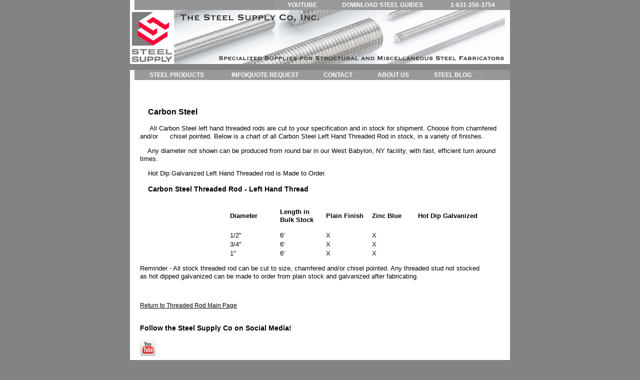

--- FILE ---
content_type: text/html; charset=UTF-8
request_url: https://www.thesteelsupplyco.com/threaded-rod/carbon-steel-lefthand-thread
body_size: 6475
content:
<!doctype html><!--[if lt IE 7]> <html class="no-js lt-ie9 lt-ie8 lt-ie7" lang="en"> <![endif]--><!--[if IE 7]>    <html class="no-js lt-ie9 lt-ie8" lang="en">        <![endif]--><!--[if IE 8]>    <html class="no-js lt-ie9" lang="en">               <![endif]--><!--[if gt IE 8]><!--><html class="no-js" lang="en"><!--<![endif]--><head>
    <meta charset="utf-8">
    <meta http-equiv="X-UA-Compatible" content="IE=edge,chrome=1">
    <meta name="author" content="The Steel Supply Company">
    <meta name="description" content="Steel Supply Co: All Carbon Steel left hand threaded rods are cut to your specification and in stock for shipment. Choose from chamfered and/or chisel pointed.">
    <meta name="generator" content="HubSpot">
    <title>Carbon Steel | Threaded Rod | Steel Supply Co.</title>
    <link rel="shortcut icon" href="https://www.thesteelsupplyco.com/hs-fs/favicon.ico">

    
    <meta name="viewport" content="width=device-width, initial-scale=1">

    <script src="/hs/hsstatic/jquery-libs/static-1.1/jquery/jquery-1.7.1.js"></script>
<script>hsjQuery = window['jQuery'];</script>
    <meta property="og:description" content="Steel Supply Co: All Carbon Steel left hand threaded rods are cut to your specification and in stock for shipment. Choose from chamfered and/or chisel pointed.">
    <meta property="og:title" content="Carbon Steel | Threaded Rod | Steel Supply Co.">
    <meta name="twitter:description" content="Steel Supply Co: All Carbon Steel left hand threaded rods are cut to your specification and in stock for shipment. Choose from chamfered and/or chisel pointed.">
    <meta name="twitter:title" content="Carbon Steel | Threaded Rod | Steel Supply Co.">

    

    
    <style>
a.cta_button{-moz-box-sizing:content-box !important;-webkit-box-sizing:content-box !important;box-sizing:content-box !important;vertical-align:middle}.hs-breadcrumb-menu{list-style-type:none;margin:0px 0px 0px 0px;padding:0px 0px 0px 0px}.hs-breadcrumb-menu-item{float:left;padding:10px 0px 10px 10px}.hs-breadcrumb-menu-divider:before{content:'›';padding-left:10px}.hs-featured-image-link{border:0}.hs-featured-image{float:right;margin:0 0 20px 20px;max-width:50%}@media (max-width: 568px){.hs-featured-image{float:none;margin:0;width:100%;max-width:100%}}.hs-screen-reader-text{clip:rect(1px, 1px, 1px, 1px);height:1px;overflow:hidden;position:absolute !important;width:1px}
</style>

<!-- Editor Styles -->
<style id="hs_editor_style" type="text/css">
#hs_cos_wrapper_widget_1554747272409  { display: block !important; font-weight: bold !important }
#hs_cos_wrapper_widget_1554747272409  p , #hs_cos_wrapper_widget_1554747272409  li , #hs_cos_wrapper_widget_1554747272409  span , #hs_cos_wrapper_widget_1554747272409  label , #hs_cos_wrapper_widget_1554747272409  h1 , #hs_cos_wrapper_widget_1554747272409  h2 , #hs_cos_wrapper_widget_1554747272409  h3 , #hs_cos_wrapper_widget_1554747272409  h4 , #hs_cos_wrapper_widget_1554747272409  h5 , #hs_cos_wrapper_widget_1554747272409  h6  { font-weight: bold !important }
</style>
    

    
<!--  Added by GoogleAnalytics integration -->
<script>
var _hsp = window._hsp = window._hsp || [];
_hsp.push(['addPrivacyConsentListener', function(consent) { if (consent.allowed || (consent.categories && consent.categories.analytics)) {
  (function(i,s,o,g,r,a,m){i['GoogleAnalyticsObject']=r;i[r]=i[r]||function(){
  (i[r].q=i[r].q||[]).push(arguments)},i[r].l=1*new Date();a=s.createElement(o),
  m=s.getElementsByTagName(o)[0];a.async=1;a.src=g;m.parentNode.insertBefore(a,m)
})(window,document,'script','//www.google-analytics.com/analytics.js','ga');
  ga('create','UA-72410237-1','auto');
  ga('send','pageview');
}}]);
</script>

<!-- /Added by GoogleAnalytics integration -->

    <link rel="canonical" href="https://www.thesteelsupplyco.com/threaded-rod/carbon-steel-lefthand-thread">

<script>(function(w,d,t,r,u){var f,n,i;w[u]=w[u]||[],f=function(){var o={ti:"56280663"};o.q=w[u],w[u]=new UET(o),w[u].push("pageLoad")},n=d.createElement(t),n.src=r,n.async=1,n.onload=n.onreadystatechange=function(){var s=this.readyState;s&&s!=="loaded"&&s!=="complete"||(f(),n.onload=n.onreadystatechange=null)},i=d.getElementsByTagName(t)[0],i.parentNode.insertBefore(n,i)})(window,document,"script","//bat.bing.com/bat.js","uetq");</script>
<!-- Global site tag (gtag.js) - Google Analytics -->
<script async src="https://www.googletagmanager.com/gtag/js?id=G-0Y5D3TNBFD"></script>
<script>
  window.dataLayer = window.dataLayer || [];
  function gtag(){dataLayer.push(arguments);}
  gtag('js', new Date());

  gtag('config', 'G-0Y5D3TNBFD');
</script>
<!-- Clarity tracking code for http://www.thesteelsupplyco.com/ -->
<script>
    (function(c,l,a,r,i,t,y){
        c[a]=c[a]||function(){(c[a].q=c[a].q||[]).push(arguments)};
        t=l.createElement(r);t.async=1;t.src="https://www.clarity.ms/tag/"+i+"?ref=bwt";
        y=l.getElementsByTagName(r)[0];y.parentNode.insertBefore(t,y);
    })(window, document, "clarity", "script", "rxdun7p2m0");
</script>
<meta property="og:url" content="https://www.thesteelsupplyco.com/threaded-rod/carbon-steel-lefthand-thread">
<meta name="twitter:card" content="summary">
<link rel="stylesheet" href="//7052064.fs1.hubspotusercontent-na1.net/hubfs/7052064/hub_generated/template_assets/DEFAULT_ASSET/1767723259071/template_layout.min.css">


<link rel="stylesheet" href="https://www.thesteelsupplyco.com/hubfs/hub_generated/template_assets/1/2964965964/1742136966328/template_Thesteelsupplyco_Jun2015-style.min.css">



    <!-- The style tag has been deprecated. Attached stylesheets are included in the required_head_tags page variable. -->


</head>
<body id="Body" class="cms-migrated one-column-template   hs-content-id-2941575152 hs-site-page page hs-content-path-threaded-rod-carbon-steel-lefthand-thread hs-content-name-carbon-steel-lefthand-thread  " style="">
    <div class="header-container-wrapper">
    <div class="header-container container-fluid">

        <div class="row-fluid-wrapper row-depth-1 row-number-1 ">
        <div class="row-fluid ">
            <div class="span12 widget-span widget-type-global_group " style="" data-widget-type="global_group" data-x="0" data-w="12">
<div class="" data-global-widget-path="generated_global_groups/2964965799.html"><div class="row-fluid-wrapper row-depth-1 row-number-1 ">
<div class="row-fluid ">
<div class="span12 widget-span widget-type-cell custom-header" style="" data-widget-type="cell" data-x="0" data-w="12">

<div class="row-fluid-wrapper row-depth-1 row-number-2 ">
<div class="row-fluid ">
<div class="span12 widget-span widget-type-cell page-center" style="" data-widget-type="cell" data-x="0" data-w="12">

<div class="row-fluid-wrapper row-depth-1 row-number-3 ">
<div class="row-fluid ">
<div class="span12 widget-span widget-type-rich_text custom-logo hidden-phone" style="" data-widget-type="rich_text" data-x="0" data-w="12">
<div class="cell-wrapper layout-widget-wrapper">
<span id="hs_cos_wrapper_module_14344387544623032" class="hs_cos_wrapper hs_cos_wrapper_widget hs_cos_wrapper_type_rich_text" style="" data-hs-cos-general-type="widget" data-hs-cos-type="rich_text"><div class="row-fluid-wrapper row-depth-1 row-number-5 ">
<div class="row-fluid ">
<div class="span12 widget-span widget-type-menu custom-menu-primary widget-type-classic_menu" data-widget-type="menu" data-x="0" data-w="12">
<div class="cell-wrapper layout-widget-wrapper">
<div id="hs_menu_wrapper_module_13884994340213" class="hs-menu-wrapper active-branch flyouts hs-menu-flow-horizontal" role="navigation" data-sitemap-name="migrated-classic-cms-sitemap" data-menu-id="2968397325" aria-label="Navigation Menu">
<ul class="active-branch" style="float: right;" role="menu">
<li class="hs-menu-item hs-menu-depth-1" style="float: right;" role="none"><a href="tel:1-631-250-3754" role="menuitem">1-631-250-3754</a></li>
<li class="hs-menu-item hs-menu-depth-1" style="float: right;" role="none"><a href="https://www.thesteelsupplyco.com/resources" role="menuitem">DOWNLOAD STEEL GUIDES</a></li>
<li class="hs-menu-item hs-menu-depth-1" style="float: right;" role="none"><a href="https://www.youtube.com/channel/UCvOT1-y50zrnqBVdROrj1og?sub_confirmation=1" role="menuitem" target="_blank" rel="noopener">YOUTUBE</a></li>
</ul>
</div>
</div>
<!--end layout-widget-wrapper --></div>
<!--end widget-span --></div>
<!--end row--></div>
<!--end row-wrapper --> <a href="//www.thesteelsupplyco.com/"><img src="https://www.thesteelsupplyco.com/hs-fs/file-14727826-jpg/images/bannerfixed-webrdy.jpg?width=750&amp;name=bannerfixed-webrdy.jpg" alt="Providing Structural and Miscellaneous Steel Fabricators" width="750" data-constrained="true" title="Providing Structural and Miscellaneous Steel Fabricators" style="width: 750px;" srcset="https://www.thesteelsupplyco.com/hs-fs/file-14727826-jpg/images/bannerfixed-webrdy.jpg?width=375&amp;name=bannerfixed-webrdy.jpg 375w, https://www.thesteelsupplyco.com/hs-fs/file-14727826-jpg/images/bannerfixed-webrdy.jpg?width=750&amp;name=bannerfixed-webrdy.jpg 750w, https://www.thesteelsupplyco.com/hs-fs/file-14727826-jpg/images/bannerfixed-webrdy.jpg?width=1125&amp;name=bannerfixed-webrdy.jpg 1125w, https://www.thesteelsupplyco.com/hs-fs/file-14727826-jpg/images/bannerfixed-webrdy.jpg?width=1500&amp;name=bannerfixed-webrdy.jpg 1500w, https://www.thesteelsupplyco.com/hs-fs/file-14727826-jpg/images/bannerfixed-webrdy.jpg?width=1875&amp;name=bannerfixed-webrdy.jpg 1875w, https://www.thesteelsupplyco.com/hs-fs/file-14727826-jpg/images/bannerfixed-webrdy.jpg?width=2250&amp;name=bannerfixed-webrdy.jpg 2250w" sizes="(max-width: 750px) 100vw, 750px"></a></span>
</div><!--end layout-widget-wrapper -->
</div><!--end widget-span -->
</div><!--end row-->
</div><!--end row-wrapper -->

<div class="row-fluid-wrapper row-depth-1 row-number-4 ">
<div class="row-fluid ">
<div class="span12 widget-span widget-type-rich_text custom-logo-mobile visible-phone" style="" data-widget-type="rich_text" data-x="0" data-w="12">
<div class="cell-wrapper layout-widget-wrapper">
<span id="hs_cos_wrapper_module_14344491733234870" class="hs_cos_wrapper hs_cos_wrapper_widget hs_cos_wrapper_type_rich_text" style="" data-hs-cos-general-type="widget" data-hs-cos-type="rich_text"><ul>
<li><a href="//www.thesteelsupplyco.com/"><img src="https://www.thesteelsupplyco.com/hs-fs/hubfs/logo-1.jpg?width=88&amp;name=logo-1.jpg" alt="the steel supply company" title="the steel supply company" width="88" data-constrained="true" style="width: 88px;" srcset="https://www.thesteelsupplyco.com/hs-fs/hubfs/logo-1.jpg?width=44&amp;name=logo-1.jpg 44w, https://www.thesteelsupplyco.com/hs-fs/hubfs/logo-1.jpg?width=88&amp;name=logo-1.jpg 88w, https://www.thesteelsupplyco.com/hs-fs/hubfs/logo-1.jpg?width=132&amp;name=logo-1.jpg 132w, https://www.thesteelsupplyco.com/hs-fs/hubfs/logo-1.jpg?width=176&amp;name=logo-1.jpg 176w, https://www.thesteelsupplyco.com/hs-fs/hubfs/logo-1.jpg?width=220&amp;name=logo-1.jpg 220w, https://www.thesteelsupplyco.com/hs-fs/hubfs/logo-1.jpg?width=264&amp;name=logo-1.jpg 264w" sizes="(max-width: 88px) 100vw, 88px"></a></li>
<li><a href="//www.thesteelsupplyco.com/" rel="noopener"><img src="https://www.thesteelsupplyco.com/hubfs/top-text-new.png" alt="The Steel Supply Co, Inc"></a></li>
<li><a href="//www.thesteelsupplyco.com/" rel="noopener" linktext=""><img src="https://www.thesteelsupplyco.com/hubfs/bottom-text-new.png" alt="Specialized Supplies for Structural and Miscellaneous Steel Fabricators"></a></li>
</ul></span>
</div><!--end layout-widget-wrapper -->
</div><!--end widget-span -->
</div><!--end row-->
</div><!--end row-wrapper -->

<div class="row-fluid-wrapper row-depth-1 row-number-5 ">
<div class="row-fluid ">
<div class="span12 widget-span widget-type-menu custom-menu-primary widget-type-classic_menu" style="" data-widget-type="menu" data-x="0" data-w="12">
<div class="cell-wrapper layout-widget-wrapper">
<span id="hs_cos_wrapper_module_13884994340213" class="hs_cos_wrapper hs_cos_wrapper_widget hs_cos_wrapper_type_menu" style="" data-hs-cos-general-type="widget" data-hs-cos-type="menu"><div id="hs_menu_wrapper_module_13884994340213" class="hs-menu-wrapper active-branch flyouts hs-menu-flow-horizontal" role="navigation" data-sitemap-name="migrated-classic-cms-sitemap" data-menu-id="2968397325" aria-label="Navigation Menu">
 <ul role="menu">
  <li class="hs-menu-item hs-menu-depth-1 hs-item-has-children" role="none"><a href="https://www.thesteelsupplyco.com/steel-products" aria-haspopup="true" aria-expanded="false" role="menuitem">STEEL PRODUCTS</a>
   <ul role="menu" class="hs-menu-children-wrapper">
    <li class="hs-menu-item hs-menu-depth-2" role="none"><a href="https://www.thesteelsupplyco.com/anchor-bolts/anchor-bolts" role="menuitem">Anchor Bolts</a></li>
    <li class="hs-menu-item hs-menu-depth-2" role="none"><a href="https://www.thesteelsupplyco.com/galvanized-vent-hole-plug" role="menuitem">Galvanized Vent Hole Plugs</a></li>
    <li class="hs-menu-item hs-menu-depth-2" role="none"><a href="https://www.thesteelsupplyco.com/masonry-anchors" role="menuitem">Masonry Anchors</a></li>
    <li class="hs-menu-item hs-menu-depth-2" role="none"><a href="https://www.thesteelsupplyco.com/shims/shims" role="menuitem">Shims</a></li>
    <li class="hs-menu-item hs-menu-depth-2" role="none"><a href="https://www.thesteelsupplyco.com/fluorogold-slide-bearings-/-teflon-slide-bearings" role="menuitem">Slide Bearings Fluorogold-Teflon</a></li>
    <li class="hs-menu-item hs-menu-depth-2" role="none"><a href="https://www.thesteelsupplyco.com/industrial-coatings/primers-coatings-and-cold-galvanize" role="menuitem">Steel Primers &amp; Coatings</a></li>
    <li class="hs-menu-item hs-menu-depth-2" role="none"><a href="https://www.thesteelsupplyco.com/steel-products/slide-bearings-bearing-pads-and-neoprene" role="menuitem">Structural Bearings</a></li>
    <li class="hs-menu-item hs-menu-depth-2" role="none"><a href="https://www.thesteelsupplyco.com/blog/thermal-break-bearings" role="menuitem">Thermal Break Bearings</a></li>
    <li class="hs-menu-item hs-menu-depth-2" role="none"><a href="https://www.thesteelsupplyco.com/turnbuckle-rods-clevis-rods-hanger-rods-sag-rods" role="menuitem">Turnbuckle &amp; Clevis Rod Assemblies</a></li>
    <li class="hs-menu-item hs-menu-depth-2" role="none"><a href="https://www.thesteelsupplyco.com/wedges" role="menuitem">Wedges</a></li>
    <li class="hs-menu-item hs-menu-depth-2" role="none"><a href="https://www.thesteelsupplyco.com/steel-products" role="menuitem">See All Steel Product Categories</a></li>
   </ul></li>
  <li class="hs-menu-item hs-menu-depth-1" role="none"><a href="https://www.thesteelsupplyco.com/steel-rfq" role="menuitem">INFO/QUOTE REQUEST</a></li>
  <li class="hs-menu-item hs-menu-depth-1" role="none"><a href="https://www.thesteelsupplyco.com/contact" role="menuitem">CONTACT</a></li>
  <li class="hs-menu-item hs-menu-depth-1" role="none"><a href="https://www.thesteelsupplyco.com/service" role="menuitem">ABOUT US</a></li>
  <li class="hs-menu-item hs-menu-depth-1 hs-item-has-children" role="none"><a href="//thesteelsupplyco.hs-sites.com/blog" aria-haspopup="true" aria-expanded="false" role="menuitem">STEEL BLOG</a>
   <ul role="menu" class="hs-menu-children-wrapper">
    <li class="hs-menu-item hs-menu-depth-2" role="none"><a href="https://www.thesteelsupplyco.com/news" role="menuitem">NEWS</a></li>
   </ul></li>
 </ul>
</div></span></div><!--end layout-widget-wrapper -->
</div><!--end widget-span -->
</div><!--end row-->
</div><!--end row-wrapper -->

</div><!--end widget-span -->
</div><!--end row-->
</div><!--end row-wrapper -->

</div><!--end widget-span -->
</div><!--end row-->
</div><!--end row-wrapper -->
</div>
            </div><!--end widget-span -->
        </div><!--end row-->
        </div><!--end row-wrapper -->

    </div><!--end header -->
</div><!--end header wrapper -->

<div class="body-container-wrapper">
    <div class="body-container container-fluid">

        <div class="row-fluid-wrapper row-depth-1 row-number-1 ">
        <div class="row-fluid ">
            <div class="site-page one-column">
            <div class="span12 widget-span widget-type-cell content-wrapper" style="" data-widget-type="cell" data-x="0" data-w="12">

                <div class="row-fluid-wrapper row-depth-1 row-number-2 ">
                <div class="row-fluid ">
                    <div class="span12 widget-span widget-type-cell top-content page-center" style="" data-widget-type="cell" data-x="0" data-w="12">

                        <div class="row-fluid-wrapper row-depth-2 row-number-1 ">
                        <div class="row-fluid ">
                            <div class="span12 widget-span widget-type-widget_container " style="" data-widget-type="widget_container" data-x="0" data-w="12">
                                <span id="hs_cos_wrapper_toppane" class="hs_cos_wrapper hs_cos_wrapper_widget_container hs_cos_wrapper_type_widget_container" style="" data-hs-cos-general-type="widget_container" data-hs-cos-type="widget_container"></span>
                            </div><!--end widget-span -->
                        </div><!--end row-->
                        </div><!--end row-wrapper -->
                    </div><!--end widget-span -->
            </div><!--end row-->
            </div><!--end row-wrapper -->
            <div class="row-fluid-wrapper row-depth-1 row-number-1 ">
            <div class="row-fluid ">
                <div class="span12 widget-span widget-type-cell middle-content page-center" style="" data-widget-type="cell" data-x="0" data-w="12">

                    <div class="row-fluid-wrapper row-depth-2 row-number-1 ">
                    <div class="row-fluid ">
                        <div class="span12 widget-span widget-type-widget_container main-content" style="" data-widget-type="widget_container" data-x="0" data-w="12">
                            <span id="hs_cos_wrapper_contentpane" class="hs_cos_wrapper hs_cos_wrapper_widget_container hs_cos_wrapper_type_widget_container" style="" data-hs-cos-general-type="widget_container" data-hs-cos-type="widget_container"><div id="hs_cos_wrapper_widget_1554748638289" class="hs_cos_wrapper hs_cos_wrapper_widget hs_cos_wrapper_type_module" style="" data-hs-cos-general-type="widget" data-hs-cos-type="module"><span id="hs_cos_wrapper_widget_1554748638289_" class="hs_cos_wrapper hs_cos_wrapper_widget hs_cos_wrapper_type_rich_text" style="" data-hs-cos-general-type="widget" data-hs-cos-type="rich_text"><h1 style="font-size: 16px; line-height: 1.25;"><span style="font-family: arial, helvetica, sans-serif;">&nbsp; &nbsp; </span></h1>
<h1 style="font-size: 16px; line-height: 1.25;"><span style="font-family: arial, helvetica, sans-serif;">&nbsp; &nbsp; Carbon Steel&nbsp;</span></h1>
<p><span style="font-family: arial, helvetica, sans-serif;">&nbsp; &nbsp; &nbsp;All Carbon Steel left hand threaded rods are cut to your specification and in stock for shipment. Choose from chamfered and/or&nbsp; &nbsp; &nbsp; chisel pointed. Below is a chart of all Carbon Steel Left Hand Threaded Rod in stock, in a variety of finishes.&nbsp;</span></p>
<p><span style="font-family: arial, helvetica, sans-serif;">&nbsp; &nbsp; Any diameter not shown can be produced from round bar in our West Babylon, NY facility, with fast, efficient turn around times.</span></p>
<p><span style="font-family: arial, helvetica, sans-serif;">&nbsp; &nbsp; Hot Dip Galvanized Left Hand Threaded rod is Made to Order.</span></p>
<h2 style="font-size: 14px; line-height: 1.25;"><span style="font-family: arial, helvetica, sans-serif;">&nbsp; &nbsp; Carbon Steel Threaded Rod - Left Hand Thread</span></h2></span></div>
<div id="hs_cos_wrapper_widget_463360" class="hs_cos_wrapper hs_cos_wrapper_widget hs_cos_wrapper_type_rich_text" style="" data-hs-cos-general-type="widget" data-hs-cos-type="rich_text"><div class="tb-r">
<table style="width: 682px; height: 230px;" border="0" cellspacing="0" cellpadding="0"><colgroup><col span="4" width="53"> <col span="2" width="53"> <col width="63"> </colgroup>
<tbody>
<tr style="height: 60px;">
<td style="width: 89px; height: 60px;" height="28">&nbsp;</td>
<td style="width: 91px; height: 60px;"><strong>&nbsp;</strong></td>
<td class="xl63" style="width: 100px; height: 60px;"><strong>Diameter</strong></td>
<td class="xl63" style="width: 92px; height: 60px;">
<p><strong>Length in</strong><br><strong>Bulk Stock</strong></p>
</td>
<td class="xl63" style="width: 92px; height: 60px;"><strong>Plain Finish</strong></td>
<td class="xl63" style="width: 92px; height: 60px;"><strong>Zinc Blue</strong></td>
<td class="xl63" style="width: 124px; height: 60px;"><strong>Hot Dip Galvanized</strong></td>
</tr>
<tr style="height: 18px;">
<td style="width: 180px; height: 18px;" colspan="2" height="14">&nbsp;</td>
<td style="width: 100px; height: 18px;">1/2"</td>
<td style="width: 92px; height: 18px;">6'&nbsp;</td>
<td class="xl64" style="width: 92px; height: 18px;">X&nbsp;</td>
<td class="xl64" style="width: 92px; height: 18px;">X&nbsp;</td>
<td class="xl64" style="width: 124px; height: 18px;">&nbsp;</td>
</tr>
<tr style="height: 18px;">
<td style="width: 180px; height: 18px;" colspan="2" height="14">&nbsp;</td>
<td style="width: 100px; height: 18px;">3/4"&nbsp;</td>
<td style="width: 92px; height: 18px;">6'&nbsp;</td>
<td class="xl64" style="width: 92px; height: 18px;">X&nbsp;</td>
<td class="xl64" style="width: 92px; height: 18px;">X&nbsp;</td>
<td class="xl64" style="width: 124px; height: 18px;">&nbsp;</td>
</tr>
<tr style="height: 18px;">
<td style="width: 89px; height: 18px;" height="14">&nbsp;</td>
<td style="width: 91px; height: 18px;">&nbsp;</td>
<td style="width: 100px; height: 18px;">1"&nbsp;</td>
<td style="width: 92px; height: 18px;">6'&nbsp;</td>
<td class="xl64" style="width: 92px; height: 18px;">X</td>
<td class="xl64" style="width: 92px; height: 18px;">X&nbsp;</td>
<td class="xl64" style="width: 124px; height: 18px;">&nbsp;</td>
</tr>
<tr style="height: 116px;">
<td style="width: 680px; height: 116px;" colspan="7" height="14">
<p>Reminder - All stock threaded rod can be cut to size, chamfered and/or chisel pointed. Any threaded stud not stocked as hot dipped galvanized can be made to order from plain stock and galvanized after fabricating.</p>
<p>&nbsp;</p>
<p style="font-size: 12px;"><a href="/threaded-rod" rel=" noopener">Return to Threaded Rod Main Page</a></p>
</td>
</tr>
</tbody>
</table>
</div></div>
<div id="hs_cos_wrapper_widget_1554747272409" class="hs_cos_wrapper hs_cos_wrapper_widget hs_cos_wrapper_type_module" style="" data-hs-cos-general-type="widget" data-hs-cos-type="module">

	<h3>Follow the Steel Supply Co on Social Media!</h3>


<div>
  <a href="https://www.youtube.com/channel/UCvOT1-y50zrnqBVdROrj1og?sub_confirmation=1" target="_blank" rel="noopener" class="fm_button fm_youtube" style="text-decoration: none" aria-label="Follow me link: youtube"><span style="background-image:url('//7528315.fs1.hubspotusercontent-na1.net/hubfs/7528315/raw_assets/public/mV0_d-web-default-modules_hubspot/img/youtube_legacy_color.png'); background-size: 100%; width: 32px; height: 32px; display: inline-block; cursor: pointer;"></span></a>
</div></div></span>
                        </div><!--end widget-span -->
                    </div><!--end row-->
                    </div><!--end row-wrapper -->
                </div><!--end widget-span -->
        </div><!--end row-->
        </div><!--end row-wrapper -->
        <div class="row-fluid-wrapper row-depth-1 row-number-1 ">
        <div class="row-fluid ">
            <div class="span12 widget-span widget-type-cell bottom-content page-center" style="" data-widget-type="cell" data-x="0" data-w="12">

                <div class="row-fluid-wrapper row-depth-1 row-number-2 ">
                <div class="row-fluid ">
                    <div class="span12 widget-span widget-type-widget_container " style="" data-widget-type="widget_container" data-x="0" data-w="12">
                        <span id="hs_cos_wrapper_bottompane" class="hs_cos_wrapper hs_cos_wrapper_widget_container hs_cos_wrapper_type_widget_container" style="" data-hs-cos-general-type="widget_container" data-hs-cos-type="widget_container"></span>
                    </div><!--end widget-span -->
                </div><!--end row-->
                </div><!--end row-wrapper -->
            </div><!--end widget-span -->
    </div><!--end row-->
    </div><!--end row-wrapper -->
</div><!--end widget-span -->
</div>
</div><!--end row-->
</div><!--end row-wrapper -->

    </div><!--end body -->
</div><!--end body wrapper -->

<div class="footer-container-wrapper">
    <div class="footer-container container-fluid">

        <div class="row-fluid-wrapper row-depth-1 row-number-1 ">
        <div class="row-fluid ">
            <div class="span12 widget-span widget-type-global_group " style="" data-widget-type="global_group" data-x="0" data-w="12">
<div class="" data-global-widget-path="generated_global_groups/2964965854.html"><div class="row-fluid-wrapper row-depth-1 row-number-1 ">
<div class="row-fluid ">
<div class="span12 widget-span widget-type-cell custom-footer" style="" data-widget-type="cell" data-x="0" data-w="12">

<div class="row-fluid-wrapper row-depth-1 row-number-2 ">
<div class="row-fluid ">
<div class="span12 widget-span widget-type-cell page-center" style="" data-widget-type="cell" data-x="0" data-w="12">

<div class="row-fluid-wrapper row-depth-1 row-number-3 ">
<div class="row-fluid ">
<div class="span12 widget-span widget-type-rich_text custom-copyright" style="" data-widget-type="rich_text" data-x="0" data-w="12">
<div class="cell-wrapper layout-widget-wrapper">
<span id="hs_cos_wrapper_module_1388499827397609" class="hs_cos_wrapper hs_cos_wrapper_widget hs_cos_wrapper_type_rich_text" style="" data-hs-cos-general-type="widget" data-hs-cos-type="rich_text"><p>© 2015 The Steel Supply Company, Inc. * Office: 35 Pine Drive, Cold Spring Harbor, NY 11724 * Warehouse and Factory:&nbsp;109 Kean Street,&nbsp;West Babylon, NY 11704&nbsp;* Phone 631-385-7273 * Fax 631-385-7274</p>
<p><br> info@thesteelsupplyco.com</p></span>
</div><!--end layout-widget-wrapper -->
</div><!--end widget-span -->
</div><!--end row-->
</div><!--end row-wrapper -->

</div><!--end widget-span -->
</div><!--end row-->
</div><!--end row-wrapper -->

</div><!--end widget-span -->
</div><!--end row-->
</div><!--end row-wrapper -->

<div class="row-fluid-wrapper row-depth-1 row-number-4 ">
<div class="row-fluid ">
<div class="span12 widget-span widget-type-raw_html " style="display:none;" data-widget-type="raw_html" data-x="0" data-w="12">
<div class="cell-wrapper layout-widget-wrapper">
<span id="hs_cos_wrapper_module_14344384212603584" class="hs_cos_wrapper hs_cos_wrapper_widget hs_cos_wrapper_type_raw_html" style="" data-hs-cos-general-type="widget" data-hs-cos-type="raw_html"><script src="https://www.thesteelsupplyco.com/hubfs/hub_generated/template_assets/1/2964966034/1742136968203/template_TheSteelSupplyCo_Jun2015-main.js"></script>
<script type="text/javascript" src="//cdn.callrail.com/companies/989819677/61b74361737cc771292e/12/swap.js"></script></span>
</div><!--end layout-widget-wrapper -->
</div><!--end widget-span -->
</div><!--end row-->
</div><!--end row-wrapper -->

<div class="row-fluid-wrapper row-depth-1 row-number-5 ">
<div class="row-fluid ">
<div class="span12 widget-span widget-type-raw_html " style="display:none;" data-widget-type="raw_html" data-x="0" data-w="12">
<div class="cell-wrapper layout-widget-wrapper">
<span id="hs_cos_wrapper_module_14347072679592955" class="hs_cos_wrapper hs_cos_wrapper_widget hs_cos_wrapper_type_raw_html" style="" data-hs-cos-general-type="widget" data-hs-cos-type="raw_html"><!--Stack table----->
<script>
/**
* stacktable.js
* Author & copyright (c) 2012: John Polacek
* Dual MIT & GPL license
*
* Page: http://johnpolacek.github.com/stacktable.js
* Repo: https://github.com/johnpolacek/stacktable.js/
*
* jQuery plugin for stacking tables on small screens
*
*/
(function($) {
$.fn.stacktable = function(options) {
var $tables = this,
defaults = {id:'stacktable',hideOriginal:false},
settings = $.extend({}, defaults, options);
//var count1="number";
var count=0;
return $tables.each(function() {
var $stacktable = $('<table id="number'+count+'" class="'+settings.id+'"><tbody></tbody></table>');
count++;
if (typeof settings.myClass !== undefined) $stacktable.addClass(settings.myClass);
var markup = '';
$table = $(this);
$topRow = $table.find('tr').eq(0);
$table.find('tr').each(function(index,value) {
markup += '<tr>';
// for the first row, top left table cell is the head of the table
if (index===0) {
markup += '<td class="st-head-row st-head-row-main" colspan="">'+$(this).html()+'</td></tr>';
}
// for the other rows, put the left table cell as the head for that row
// then iterate through the key/values
else {
$(this).find('td').each(function(index,value) {
if (index ===0) {
markup += '<td class="st-key">'+$topRow.find('td,th').eq(index).html()+'</td>';
markup += '<td class="st-head-row" colspan="">'+$(this).html()+'</td></tr>';
} else {
if ($(this).html() !== ''){
markup += '<tr>';
if ($topRow.find('td,th').eq(index).html()){
markup += '<td class="st-key">'+$topRow.find('td,th').eq(index).html()+'</td>';
} else {
markup += '<td class="st-key"></td>';
}
markup += '<td class="st-val">'+$(this).html()+'</td>';
markup += '</tr>';
}
}
});
}
});
$stacktable.append($(markup));
$table.before($stacktable);
if (settings.hideOriginal) $table.hide();
});
}
}(jQuery));</script>
<link type="text/css" href="//cdn2.hubspot.net/hub/60864/file-1651009258-css/script/stacktable.css">
<script>
$(document).ready(function(){
$('.cms-migrated .stack').stacktable();
});
</script></span>
</div><!--end layout-widget-wrapper -->
</div><!--end widget-span -->
</div><!--end row-->
</div><!--end row-wrapper -->
</div>
            </div><!--end widget-span -->
        </div><!--end row-->
        </div><!--end row-wrapper -->

    </div><!--end footer -->
</div><!--end footer wrapper -->


    
<!-- HubSpot performance collection script -->
<script defer src="/hs/hsstatic/content-cwv-embed/static-1.1293/embed.js"></script>
<script src="/hs/hsstatic/keyboard-accessible-menu-flyouts/static-1.17/bundles/project.js"></script>
<script>
var hsVars = hsVars || {}; hsVars['language'] = 'en';
</script>

<script src="/hs/hsstatic/cos-i18n/static-1.53/bundles/project.js"></script>

<!-- Start of HubSpot Analytics Code -->
<script type="text/javascript">
var _hsq = _hsq || [];
_hsq.push(["setContentType", "standard-page"]);
_hsq.push(["setCanonicalUrl", "https:\/\/www.thesteelsupplyco.com\/threaded-rod\/carbon-steel-lefthand-thread"]);
_hsq.push(["setPageId", "235784"]);
_hsq.push(["setContentMetadata", {
    "contentPageId": 2941575152,
    "legacyPageId": "235784",
    "contentFolderId": null,
    "contentGroupId": null,
    "abTestId": null,
    "languageVariantId": 2941575152,
    "languageCode": null,
    
    
}]);
</script>

<script type="text/javascript" id="hs-script-loader" async defer src="/hs/scriptloader/56716.js"></script>
<!-- End of HubSpot Analytics Code -->


<script type="text/javascript">
var hsVars = {
    render_id: "0c00cd6f-3c1f-4135-ae76-b7f50a1182b4",
    ticks: 1767756997542,
    page_id: 2941575152,
    
    content_group_id: 0,
    portal_id: 56716,
    app_hs_base_url: "https://app.hubspot.com",
    cp_hs_base_url: "https://cp.hubspot.com",
    language: "en",
    analytics_page_type: "standard-page",
    scp_content_type: "",
    
    analytics_page_id: "235784",
    category_id: 1,
    folder_id: 0,
    is_hubspot_user: false
}
</script>


<script defer src="/hs/hsstatic/HubspotToolsMenu/static-1.432/js/index.js"></script>

<!--Hubspot Migration Assets-->
<!--migrated from CMS footer_html -->

<!--End Hubspot Migration Assets-->


    <!-- Generated by the HubSpot Template Builder - template version 1.03 -->

</body></html>

--- FILE ---
content_type: text/css
request_url: https://www.thesteelsupplyco.com/hubfs/hub_generated/template_assets/1/2964965964/1742136966328/template_Thesteelsupplyco_Jun2015-style.min.css
body_size: 8264
content:
.row-fluid{width:100%;*zoom:1}.row-fluid:before,.row-fluid:after{display:table;content:""}.row-fluid:after{clear:both}.row-fluid [class*="span"]{display:block;float:left;width:100%;min-height:28px;margin-left:2.127659574%;*margin-left:2.0744680846382977%;-webkit-box-sizing:border-box;-moz-box-sizing:border-box;-ms-box-sizing:border-box;box-sizing:border-box}.row-fluid [class*="span"]:first-child{margin-left:0}.row-fluid .span12{width:99.99999998999999%;*width:99.94680850063828%}.row-fluid .span11{width:91.489361693%;*width:91.4361702036383%}.row-fluid .span10{width:82.97872339599999%;*width:82.92553190663828%}.row-fluid .span9{width:74.468085099%;*width:74.4148936096383%}.row-fluid .span8{width:65.95744680199999%;*width:65.90425531263828%}.row-fluid .span7{width:57.446808505%;*width:57.3936170156383%}.row-fluid .span6{width:48.93617020799999%;*width:48.88297871863829%}.row-fluid .span5{width:40.425531911%;*width:40.3723404216383%}.row-fluid .span4{width:31.914893614%;*width:31.8617021246383%}.row-fluid .span3{width:23.404255317%;*width:23.3510638276383%}.row-fluid .span2{width:14.89361702%;*width:14.8404255306383%}.row-fluid .span1{width:6.382978723%;*width:6.329787233638298%}.container-fluid{*zoom:1}.container-fluid:before,.container-fluid:after{display:table;content:""}.container-fluid:after{clear:both}@media(max-width:767px){.row-fluid{width:100%}.row-fluid [class*="span"]{display:block;float:none;width:auto;margin-left:0}}@media(min-width:768px) and (max-width:1139px){.row-fluid{width:100%;*zoom:1}.row-fluid:before,.row-fluid:after{display:table;content:""}.row-fluid:after{clear:both}.row-fluid [class*="span"]{display:block;float:left;width:100%;min-height:28px;margin-left:2.762430939%;*margin-left:2.709239449638298%;-webkit-box-sizing:border-box;-moz-box-sizing:border-box;-ms-box-sizing:border-box;box-sizing:border-box}.row-fluid [class*="span"]:first-child{margin-left:0}.row-fluid .span12{width:99.999999993%;*width:99.9468085036383%}.row-fluid .span11{width:91.436464082%;*width:91.38327259263829%}.row-fluid .span10{width:82.87292817100001%;*width:82.8197366816383%}.row-fluid .span9{width:74.30939226%;*width:74.25620077063829%}.row-fluid .span8{width:65.74585634900001%;*width:65.6926648596383%}.row-fluid .span7{width:57.182320438000005%;*width:57.129128948638304%}.row-fluid .span6{width:48.618784527%;*width:48.5655930376383%}.row-fluid .span5{width:40.055248616%;*width:40.0020571266383%}.row-fluid .span4{width:31.491712705%;*width:31.4385212156383%}.row-fluid .span3{width:22.928176794%;*width:22.874985304638297%}.row-fluid .span2{width:14.364640883%;*width:14.311449393638298%}.row-fluid .span1{width:5.801104972%;*width:5.747913482638298%}}@media(min-width:1280px){.row-fluid{width:100%;*zoom:1}.row-fluid:before,.row-fluid:after{display:table;content:""}.row-fluid:after{clear:both}.row-fluid [class*="span"]{display:block;float:left;width:100%;min-height:28px;margin-left:2.564102564%;*margin-left:2.510911074638298%;-webkit-box-sizing:border-box;-moz-box-sizing:border-box;-ms-box-sizing:border-box;box-sizing:border-box}.row-fluid [class*="span"]:first-child{margin-left:0}.row-fluid .span12{width:100%;*width:99.94680851063829%}.row-fluid .span11{width:91.45299145300001%;*width:91.3997999636383%}.row-fluid .span10{width:82.905982906%;*width:82.8527914166383%}.row-fluid .span9{width:74.358974359%;*width:74.30578286963829%}.row-fluid .span8{width:65.81196581200001%;*width:65.7587743226383%}.row-fluid .span7{width:57.264957265%;*width:57.2117657756383%}.row-fluid .span6{width:48.717948718%;*width:48.6647572286383%}.row-fluid .span5{width:40.170940171000005%;*width:40.117748681638304%}.row-fluid .span4{width:31.623931624%;*width:31.5707401346383%}.row-fluid .span3{width:23.076923077%;*width:23.0237315876383%}.row-fluid .span2{width:14.529914530000001%;*width:14.4767230406383%}.row-fluid .span1{width:5.982905983%;*width:5.929714493638298%}}.clearfix{*zoom:1}.clearfix:before,.clearfix:after{display:table;content:""}.clearfix:after{clear:both}.hide{display:none}.show{display:block}.invisible{visibility:hidden}.hidden{display:none;visibility:hidden}.visible-phone{display:none !important}.visible-tablet{display:none !important}.hidden-desktop{display:none !important}@media(max-width:767px){.visible-phone{display:inherit !important}.hidden-phone{display:none !important}.hidden-desktop{display:inherit !important}.visible-desktop{display:none !important}}@media(min-width:768px) and (max-width:1139px){.visible-tablet{display:inherit !important}.hidden-tablet{display:none !important}.hidden-desktop{display:inherit !important}.visible-desktop{display:none !important}}img{max-width:100%;height:auto;border:0;-ms-interpolation-mode:bicubic;vertical-align:bottom}img.alignRight{margin:0 0 5px 15px}img.alignLeft{margin:0 15px 5px 0}.row-fluid [class*="span"]{min-height:1px}.hs-blog-social-share .hs-blog-social-share-list{margin:0;list-style:none !important}.hs-blog-social-share .hs-blog-social-share-list .hs-blog-social-share-item{height:30px;list-style:none !important}@media(max-width:479px){.hs-blog-social-share .hs-blog-social-share-list .hs-blog-social-share-item:nth-child(2){float:none !important}}.hs-blog-social-share .hs-blog-social-share-list .hs-blog-social-share-item .fb-like>span{vertical-align:top !important}#recaptcha_response_field{width:auto !important;display:inline-block !important}video{max-width:100%;height:auto}#calroot{width:202px !important;line-height:normal}#calroot,#calroot *,#calroot *:before,#calroot *:after{-webkit-box-sizing:content-box;-moz-box-sizing:content-box;box-sizing:content-box}#calroot select{min-height:0 !important;padding:1px 2px !important;font-family:"Lucida Grande","Lucida Sans Unicode","Bitstream Vera Sans","Trebuchet MS",Verdana,sans-serif !important;font-size:10px !important;line-height:18px !important;font-weight:normal !important}#caldays{margin-bottom:4px}.hs-responsive-embed{position:relative;height:0;overflow:hidden;padding-top:0;padding-left:0;padding-right:0}.hs-responsive-embed iframe,.hs-responsive-embed object,.hs-responsive-embed embed{position:absolute;top:0;left:0;width:100%;height:100%;border:0}.hs-responsive-embed,.hs-responsive-embed.hs-responsive-embed-youtube,.hs-responsive-embed.hs-responsive-embed-wistia,.hs-responsive-embed.hs-responsive-embed-vimeo{padding-bottom:56.25%}.hs-responsive-embed.hs-responsive-embed-instagram{padding-bottom:116.01%}.hs-responsive-embed.hs-responsive-embed-pinterest{height:auto;overflow:visible;padding:0}.hs-responsive-embed.hs-responsive-embed-pinterest iframe{position:static;width:auto;height:auto}iframe[src^="http://www.slideshare.net/slideshow/embed_code/"]{width:100%;max-width:100%}@media(max-width:568px){iframe{max-width:100%}}textarea,input[type="text"],input[type="password"],input[type="datetime"],input[type="datetime-local"],input[type="date"],input[type="month"],input[type="time"],input[type="week"],input[type="number"],input[type="email"],input[type="url"],input[type="search"],input[type="tel"],input[type="color"] select{display:inline-block;-webkit-box-sizing:border-box;-moz-box-sizing:border-box;box-sizing:border-box}#email-prefs-form .email-edit{width:100% !important;max-width:507px !important}#hs-pwd-widget-password{height:auto !important}.hs-menu-wrapper ul{padding:0}.hs-menu-wrapper.hs-menu-flow-horizontal ul{list-style:none;margin:0}.hs-menu-wrapper.hs-menu-flow-horizontal>ul{display:inline-block}.hs-menu-wrapper.hs-menu-flow-horizontal>ul:before{content:" ";display:table}.hs-menu-wrapper.hs-menu-flow-horizontal>ul:after{content:" ";display:table;clear:both}.hs-menu-wrapper.hs-menu-flow-horizontal>ul li.hs-menu-depth-1{float:left}.hs-menu-wrapper.hs-menu-flow-horizontal>ul li a{display:inline-block}.hs-menu-wrapper.hs-menu-flow-horizontal>ul li.hs-item-has-children{position:relative}.hs-menu-wrapper.hs-menu-flow-horizontal.flyouts>ul li.hs-item-has-children ul.hs-menu-children-wrapper{visibility:hidden;opacity:0;-webkit-transition:opacity .4s;position:absolute;z-index:10;left:0}.hs-menu-wrapper.hs-menu-flow-horizontal>ul li.hs-item-has-children ul.hs-menu-children-wrapper li a{display:block;white-space:nowrap}.hs-menu-wrapper.hs-menu-flow-horizontal.flyouts>ul li.hs-item-has-children ul.hs-menu-children-wrapper li.hs-item-has-children ul.hs-menu-children-wrapper{left:100%;top:0}.hs-menu-wrapper.hs-menu-flow-horizontal.flyouts>ul li.hs-item-has-children:hover>ul.hs-menu-children-wrapper{opacity:1;visibility:visible}.row-fluid-wrapper:last-child .hs-menu-wrapper.hs-menu-flow-horizontal>ul{margin-bottom:0}.hs-menu-wrapper.hs-menu-flow-horizontal.hs-menu-show-active-branch{position:relative}.hs-menu-wrapper.hs-menu-flow-horizontal.hs-menu-show-active-branch>ul{margin-bottom:0}.hs-menu-wrapper.hs-menu-flow-horizontal.hs-menu-show-active-branch>ul li.hs-item-has-children{position:static}.hs-menu-wrapper.hs-menu-flow-horizontal.hs-menu-show-active-branch>ul li.hs-item-has-children ul.hs-menu-children-wrapper{display:none}.hs-menu-wrapper.hs-menu-flow-horizontal.hs-menu-show-active-branch>ul li.hs-item-has-children.active-branch>ul.hs-menu-children-wrapper{display:block;visibility:visible;opacity:1}.hs-menu-wrapper.hs-menu-flow-horizontal.hs-menu-show-active-branch>ul li.hs-item-has-children.active-branch>ul.hs-menu-children-wrapper:before{content:" ";display:table}.hs-menu-wrapper.hs-menu-flow-horizontal.hs-menu-show-active-branch>ul li.hs-item-has-children.active-branch>ul.hs-menu-children-wrapper:after{content:" ";display:table;clear:both}.hs-menu-wrapper.hs-menu-flow-horizontal.hs-menu-show-active-branch>ul li.hs-item-has-children.active-branch>ul.hs-menu-children-wrapper>li{float:left}.hs-menu-wrapper.hs-menu-flow-horizontal.hs-menu-show-active-branch>ul li.hs-item-has-children.active-branch>ul.hs-menu-children-wrapper>li a{display:inline-block}.hs-menu-wrapper.hs-menu-flow-vertical{width:100%}.hs-menu-wrapper.hs-menu-flow-vertical ul{list-style:none;margin:0}.hs-menu-wrapper.hs-menu-flow-vertical li a{display:block}.hs-menu-wrapper.hs-menu-flow-vertical>ul{margin-bottom:0}.hs-menu-wrapper.hs-menu-flow-vertical>ul li.hs-menu-depth-1>a{width:auto}.hs-menu-wrapper.hs-menu-flow-vertical>ul li.hs-item-has-children{position:relative}.hs-menu-wrapper.hs-menu-flow-vertical.flyouts>ul li.hs-item-has-children ul.hs-menu-children-wrapper{visibility:hidden;opacity:0;-webkit-transition:opacity .4s;position:absolute;z-index:10;left:0}.hs-menu-wrapper.hs-menu-flow-vertical>ul li.hs-item-has-children ul.hs-menu-children-wrapper li a{display:block;white-space:nowrap}.hs-menu-wrapper.hs-menu-flow-vertical.flyouts>ul li.hs-item-has-children ul.hs-menu-children-wrapper{left:100%;top:0}.hs-menu-wrapper.hs-menu-flow-vertical.flyouts>ul li.hs-item-has-children:hover>ul.hs-menu-children-wrapper{opacity:1;visibility:visible}@media(max-width:767px){.hs-menu-wrapper,.hs-menu-wrapper *{-webkit-box-sizing:border-box;-moz-box-sizing:border-box;box-sizing:border-box;display:block;width:100%}.hs-menu-wrapper.hs-menu-flow-horizontal ul{list-style:none;margin:0;display:block}.hs-menu-wrapper.hs-menu-flow-horizontal>ul{display:block}.hs-menu-wrapper.hs-menu-flow-horizontal>ul li.hs-menu-depth-1{float:none}.hs-menu-wrapper.hs-menu-flow-horizontal>ul li a,.hs-menu-wrapper.hs-menu-flow-horizontal>ul li.hs-item-has-children ul.hs-menu-children-wrapper li a,.hs-menu-wrapper.hs-menu-flow-horizontal.hs-menu-show-active-branch>ul li.hs-item-has-children.active-branch>ul.hs-menu-children-wrapper>li a{display:block}.hs-menu-wrapper.hs-menu-flow-horizontal>ul li.hs-item-has-children ul.hs-menu-children-wrapper{visibility:visible !important;opacity:1 !important;position:static !important}.hs-menu-wrapper.hs-menu-flow-horizontal ul ul ul{padding:0}.hs-menu-wrapper.hs-menu-flow-horizontal>ul li.hs-item-has-children ul.hs-menu-children-wrapper li a{white-space:normal}.hs-menu-wrapper.hs-menu-flow-vertical.flyouts>ul li.hs-item-has-children ul.hs-menu-children-wrapper{position:static;opacity:1;visibility:visible}}.hs-menu-wrapper.hs-menu-flow-vertical.no-flyouts .hs-menu-children-wrapper{visibility:visible;opacity:1}.hs-menu-wrapper.hs-menu-flow-horizontal.no-flyouts>ul li.hs-item-has-children ul.hs-menu-children-wrapper{display:block;visibility:visible;opacity:1}.widget-type-space{visibility:hidden}.hs-author-social-links{display:inline-block}.hs-author-social-links a.hs-author-social-link{width:24px;height:24px;border-width:0px;border:0px;line-height:24px;background-size:24px 24px;background-repeat:no-repeat;display:inline-block;text-indent:-99999px}.hs-author-social-links a.hs-author-social-link.hs-social-facebook{background-image:url("//static.hubspot.com/final/img/common/icons/social/facebook-24x24.png")}.hs-author-social-links a.hs-author-social-link.hs-social-linkedin{background-image:url("//static.hubspot.com/final/img/common/icons/social/linkedin-24x24.png")}.hs-author-social-links a.hs-author-social-link.hs-social-twitter{background-image:url("//static.hubspot.com/final/img/common/icons/social/twitter-24x24.png")}.hs-author-social-links a.hs-author-social-link.hs-social-google-plus{background-image:url("//static.hubspot.com/final/img/common/icons/social/googleplus-24x24.png")}.hs-cta-wrapper a{box-sizing:content-box;-moz-box-sizing:content-box;-webkit-box-sizing:content-box}.hs_cos_wrapper_type_image_slider{display:block;overflow:hidden}.hs_cos_flex-container a:active,.hs_cos_flex-slider a:active,.hs_cos_flex-container a:focus,.hs_cos_flex-slider a:focus{outline:0}.hs_cos_flex-slides,.hs_cos_flex-control-nav,.hs_cos_flex-direction-nav{margin:0;padding:0;list-style:none}.hs_cos_flex-slider{margin:0;padding:0}.hs_cos_flex-slider .hs_cos_flex-slides>li{display:none;-webkit-backface-visibility:hidden;position:relative}.hs_cos_flex-slider .hs_cos_flex-slides img{width:100%;display:block;border-radius:0px}.hs_cos_flex-pauseplay span{text-transform:capitalize}.hs_cos_flex-slides:after{content:".";display:block;clear:both;visibility:hidden;line-height:0;height:0}html[xmlns] .hs_cos_flex-slides{display:block}* html .hs_cos_flex-slides{height:1%}.hs_cos_flex-slider{margin:0 0 60px;background:#fff;border:0;position:relative;-webkit-border-radius:4px;-moz-border-radius:4px;-o-border-radius:4px;border-radius:4px;zoom:1}.hs_cos_flex-viewport{max-height:2000px;-webkit-transition:all 1s ease;-moz-transition:all 1s ease;transition:all 1s ease}.loading .hs_cos_flex-viewport{max-height:300px}.hs_cos_flex-slider .hs_cos_flex-slides{zoom:1}.carousel li{margin-right:5px}.hs_cos_flex-direction-nav{*height:0}.hs_cos_flex-direction-nav a{width:30px;height:30px;margin:-20px 0 0;display:block;background:url(http://cdn2.hubspotqa.com/local/hub/124/file-52894-png/bg_direction_nav.png) no-repeat 0 0;position:absolute;top:50%;z-index:10;cursor:pointer;text-indent:-9999px;opacity:0;-webkit-transition:all .3s ease}.hs_cos_flex-direction-nav .hs_cos_flex-next{background-position:100% 0;right:-36px}.hs_cos_flex-direction-nav .hs_cos_flex-prev{left:-36px}.hs_cos_flex-slider:hover .hs_cos_flex-next{opacity:.8;right:5px}.hs_cos_flex-slider:hover .hs_cos_flex-prev{opacity:.8;left:5px}.hs_cos_flex-slider:hover .hs_cos_flex-next:hover,.hs_cos_flex-slider:hover .hs_cos_flex-prev:hover{opacity:1}.hs_cos_flex-direction-nav .hs_cos_flex-disabled{opacity:.3 !important;filter:alpha(opacity=30);cursor:default}.hs_cos_flex_thumbnavs-direction-nav{margin:0px;padding:0px;list-style:none}.hs_cos_flex_thumbnavs-direction-nav{*height:0}.hs_cos_flex_thumbnavs-direction-nav a{width:30px;height:140px;margin:-60px 0 0;display:block;background:url(http://cdn2.hubspotqa.com/local/hub/124/file-52894-png/bg_direction_nav.png) no-repeat 0 40%;position:absolute;top:50%;z-index:10;cursor:pointer;text-indent:-9999px;opacity:1;-webkit-transition:all .3s ease}.hs_cos_flex_thumbnavs-direction-nav .hs_cos_flex_thumbnavs-next{background-position:100% 40%;right:0px}.hs_cos_flex_thumbnavs-direction-nav .hs_cos_flex_thumbnavs-prev{left:0px}.hs-cos-flex-slider-control-panel img{cursor:pointer}.hs-cos-flex-slider-control-panel img:hover{opacity:.8}.hs-cos-flex-slider-control-panel{margin-top:-30px}.hs_cos_flex-control-nav{width:100%;position:absolute;bottom:-40px;text-align:center}.hs_cos_flex-control-nav li{margin:0 6px;display:inline-block;zoom:1;*display:inline}.hs_cos_flex-control-paging li a{width:11px;height:11px;display:block;background:#666;background:rgba(0,0,0,0.5);cursor:pointer;text-indent:-9999px;-webkit-border-radius:20px;-moz-border-radius:20px;-o-border-radius:20px;border-radius:20px;box-shadow:inset 0 0 3px rgba(0,0,0,0.3)}.hs_cos_flex-control-paging li a:hover{background:#333;background:rgba(0,0,0,0.7)}.hs_cos_flex-control-paging li a.hs_cos_flex-active{background:#000;background:rgba(0,0,0,0.9);cursor:default}.hs_cos_flex-control-thumbs{margin:5px 0 0;position:static;overflow:hidden}.hs_cos_flex-control-thumbs li{width:25%;float:left;margin:0}.hs_cos_flex-control-thumbs img{width:100%;display:block;opacity:.7;cursor:pointer}.hs_cos_flex-control-thumbs img:hover{opacity:1}.hs_cos_flex-control-thumbs .hs_cos_flex-active{opacity:1;cursor:default}@media screen and (max-width:860px){.hs_cos_flex-direction-nav .hs_cos_flex-prev{opacity:1;left:0}.hs_cos_flex-direction-nav .hs_cos_flex-next{opacity:1;right:0}}.hs_cos_flex-slider .caption{background-color:black;position:static;font-size:2em;line-height:1.1em;color:white;padding:0px 5% 0px 5%;width:100%;top:40%;text-align:center}.hs_cos_flex-slider .superimpose .caption{color:white;font-size:3em;line-height:1.1em;position:absolute;padding:0px 5% 0px 5%;width:90%;top:40%;text-align:center;background-color:transparent}@media all and (max-width:400px){.hs_cos_flex-slider .superimpose .caption{background-color:black;position:static;font-size:2em;line-height:1.1em;color:white;width:90%;padding:0px 5% 0px 5%;top:40%;text-align:center}}.hs_cos_flex-slider h1,.hs_cos_flex-slider h2,.hs_cos_flex-slider h3,.hs_cos_flex-slider h4,.hs_cos_flex-slider h5,.hs_cos_flex-slider h6,.hs_cos_flex-slider p{color:white}.hs-gallery-thumbnails li{display:inline-block;margin:0px;padding:0px;margin-right:-4px}.hs-gallery-thumbnails.fixed-height li img{max-height:150px;margin:0px;padding:0px;border-width:0px}pre{overflow-x:auto}table pre{white-space:pre-wrap}.comment{margin:10px 0 10px 0}.hs_cos_wrapper_type_rich_text,.hs_cos_wrapper_type_text,.hs_cos_wrapper_type_header,.hs_cos_wrapper_type_section_header,.hs_cos_wrapper_type_raw_html,.hs_cos_wrapper_type_raw_jinja,.hs_cos_wrapper_type_page_footer{word-wrap:break-word}@media all and (max-width:400px){#captcha_wrapper,#recaptcha_area,#recaptcha_area table#recaptcha_table,#recaptcha_area table#recaptcha_table .recaptcha_r1_c1{width:auto !important;overflow:hidden}#recaptcha_area table#recaptcha_table .recaptcha_r4_c4{width:67px !important}#recaptcha_area table#recaptcha_table #recaptcha_image{width:280px !important}}article,aside,details,figcaption,figure,footer,header,hgroup,nav,section{display:block}audio,canvas,video{display:inline-block;*display:inline;*zoom:1}audio:not([controls]){display:none}.wp-float-left{float:left;margin:0 20px 20px 0}.wp-float-right{float:right;margin:0 0 20px 20px}#map_canvas img,.google-maps img{max-width:none}#recaptcha_table td{line-height:0}.recaptchatable #recaptcha_response_field{min-height:0;line-height:12px}*,*:before,*:after{-moz-box-sizing:border-box;-webkit-box-sizing:border-box;box-sizing:border-box}html,body{min-height:100%;margin:0;padding:0;background:#838383 none repeat scroll 0 0;font-family:Arial,Helvetica,sans-serif;font-size:12.9667px;line-height:125%}body{color:#000}.container-fluid .row-fluid .page-center{float:none;max-width:760px;margin:0 auto}a{color:#000}a:hover,a:focus{color:#000;text-decoration:none}::-moz-selection{color:#fff;background:#39f;text-shadow:none}::selection{color:#fff;background:#39f;text-shadow:none}table tr td img{max-width:initial}pre{white-space:normal !important}sup,sub{position:relative;font-size:75%;line-height:0;vertical-align:baseline}sup{top:-0.5em}sub{bottom:-0.25em}h1,h2,h3,h4,h5,h6{font-family:Verdana,Arial,Helvetica,sans-serif;color:#000}.main-content .hs_cos_wrapper.hs_cos_wrapper_widget .block h1{font-family:Arial,Helvetica,sans-serif;font-size:24.6333px;font-weight:bold;line-height:115%;margin:8px 0 15px}.main-content .hs_cos_wrapper.hs_cos_wrapper_widget .block h4{font-size:12.3167px;line-height:17.8667px;font-family:Arial,Helvetica,sans-serif}h1{font-family:Verdana,Arial,Helvetica,sans-serif;font-size:24px;font-weight:bold;line-height:115%;margin:8px 0 15px}h2{font-size:18px;font-weight:bold;line-height:145%;margin:15px 0}h3{font-size:1.1em;font-weight:normal;line-height:135%;margin:15px 0}h4{font-size:1em;margin:15px 0}h5{font-size:10.7667px;margin:15px 0;font-family:Arial,Helvetica,sans-serif;line-height:16.2167px}h6{font-size:.8em;margin:15px 0}.sidebar h4{font-family:Arial,Helvetica,sans-serif}.top-content h1{font-family:arial;font-size:25.9333px;line-height:16.2167px}.body-container-wrapper ul{margin:6px 0 6px 14px;padding:0 0 0 30px}.body-container-wrapper ol{margin:0 0 6px 25px;padding:0}.body-container-wrapper ol li{margin-bottom:5px}ul.unstyled,ol.unstyled{list-style:none;margin:0;padding:0}.custom-header .page-center{background:#fff none repeat scroll 0 0}.custom-logo{border-bottom:12px solid #838383}.header-container-wrapper .hs_cos_wrapper.hs_cos_wrapper_widget{display:block}.body-container-wrapper .middle-content.page-center{padding-top:10px}.body-container-wrapper .page-center{background:#fff none repeat scroll 0 0}.body-container-wrapper .top-content.page-center{padding-left:5px;padding-right:5px}.cms-migrated.two-column-equal-template .top-content.page-center,.cms-migrated.two-column-right-template .top-content.page-center{padding-left:0}.body-container-wrapper .hs_cos_wrapper.hs_cos_wrapper_widget{display:block}.main-content .hs_cos_wrapper_type_follow_me h3{font-family:Verdana,Arial,Helvetica,sans-serif;font-size:24px;font-weight:bold;line-height:115%;margin:8px 0 15px}.main-content .hs_cos_wrapper_type_follow_me div{padding:10px}.custom-menu-primary .hs-menu-wrapper>ul>li.active a,.custom-menu-primary .hs-menu-wrapper>ul>li.active-branch a{background-color:#a2a4a6;color:#f10041}.custom-menu-primary .hs-menu-wrapper>ul ul li a[href*="//classic-migration-sandbox-56716.hs-sites.com/news/article_3"],.custom-menu-primary .hs-menu-wrapper>ul ul li a[href*="//classic-migration-sandbox-56716.hs-sites.com/news/article_2"],.custom-menu-primary .hs-menu-wrapper>ul ul li a[href*="//classic-migration-sandbox-56716.hs-sites.com/news/article_1"],.custom-menu-primary .hs-menu-wrapper>ul ul li a[href*="//classic-migration-sandbox-56716.hs-sites.com/news/article_0"],.custom-menu-primary .hs-menu-wrapper>ul ul li a[href*="//classic-migration-sandbox-56716.hs-sites.com/galvanized-vent-hole-plug-1-5/16"],.custom-menu-primary .hs-menu-wrapper>ul ul li a[href*="//classic-migration-sandbox-56716.hs-sites.com/shim-plate-150b-x-3/8"],.custom-menu-primary .hs-menu-wrapper>ul ul li a[href*="//classic-migration-sandbox-56716.hs-sites.com/shim-plate-150b-x-1/4"],.custom-menu-primary .hs-menu-wrapper>ul ul li a[href*="//classic-migration-sandbox-56716.hs-sites.com/shim-plate-150b-x-1/8"],.custom-menu-primary .hs-menu-wrapper>ul ul li a[href*="//classic-migration-sandbox-56716.hs-sites.com/shim-plate-150b-x-1/16"],.custom-menu-primary .hs-menu-wrapper>ul ul li a[href*="//classic-migration-sandbox-56716.hs-sites.com/shim-plate-150b-x-1/2"]{display:none !important}.custom-menu-primary .hs-menu-wrapper>ul>li:nth-child(2) ul{display:none !important}.main-content .block h2{font-family:Arial,Helvetica,sans-serif;line-height:17.8667px;font-size:18.4833px}.main-content div.block ul{line-height:145%;list-style-type:square;margin:12px 0 0 14px;padding:0}.main-content div.block ul li{font-size:11.7px;line-height:17.8667px;margin:0;padding:0 0 10px}.main-content div.block p{font-size:11.7px;line-height:16.9667px;margin:5px 0 15px}.top-content h3{font-family:Arial,Helvetica,sans-serif;font-size:15.1667px;font-weight:bold;line-height:16.2167px}.top-content h4{font-family:Arial,Helvetica,sans-serif;font-size:12.9667px;line-height:16.2167px}.sidebar .hs_cos_wrapper_type_follow_me .block div{padding:10px}.cms-migrated.two-column-equal-template .hs_cos_wrapper_type_follow_me div.block h3{font-size:16.0167px;font-weight:normal;line-height:20.0167px;margin:0 0 10px;padding:5px 0 0;white-space:normal;font-family:Arial,Helvetica,sans-serif;color:#000}.body-container-wrapper div.block{margin:0 0 25px}.footer-container-wrapper .hs_cos_wrapper.hs_cos_wrapper_widget{display:block}.custom-footer .page-center{background:#fff none repeat scroll 0 0;margin-bottom:33px !important;padding-bottom:10px;padding-top:10px}.custom-copyright p{color:#333;text-align:center;margin:0;font-family:Verdana,Arial,Helvetica,sans-serif;font-size:10px;font-weight:bold;line-height:12px}.custom-menu-primary{background:#fff;padding-left:9px}.custom-menu-primary .hs-menu-wrapper>ul{background:#939597;float:left;width:100%}.custom-menu-primary .hs-menu-wrapper>ul>li{background:transparent}.custom-menu-primary .hs-menu-wrapper>ul>li>a{color:#fff;text-decoration:none;padding:2px 25px;font-family:Verdana,Arial,Helvetica,sans-serif;font-size:12px;font-weight:bold;background-color:#97999b}.custom-menu-primary .hs-menu-wrapper>ul>li:hover>a{color:#fff;text-decoration:none;background-color:#b8b9bb}.custom-menu-primary .hs-menu-wrapper>ul>li:first-child>a{padding-left:30px;padding-right:30px}.custom-menu-primary .hs-menu-wrapper>ul ul li{background:transparent}.custom-menu-primary .hs-menu-wrapper>ul ul li a{color:#fff;padding:2px 10px;font-family:Verdana,Arial,Helvetica,sans-serif;font-size:12px;font-weight:bold;background-color:#97999b;text-decoration:none}.custom-menu-primary .hs-menu-wrapper>ul ul li a:hover{color:#fff;background-color:#b8b9bb}.custom-menu-primary .hs-menu-wrapper>ul li a,.hs-menu-wrapper.hs-menu-flow-horizontal>ul li.hs-item-has-children ul.hs-menu-children-wrapper li a{overflow:visible !important;max-width:none !important;width:auto !important}@media screen and (min-width:768px){.custom-menu-primary .hs-menu-wrapper{display:block !important}}.mobile-trigger,.child-trigger{display:none}@media(max-width:767px){.custom-menu-primary,.custom-menu-primary .hs-menu-wrapper>ul,.custom-menu-primary .hs-menu-wrapper>ul li,.custom-menu-primary .hs-menu-wrapper>ul li a{display:block;float:none;position:static;top:auto;right:auto;left:auto;bottom:auto;padding:0px;margin:0px;background-image:none;background-color:transparent;border:0px;-webkit-border-radius:0px;-moz-border-radius:0px;border-radius:0px;-webkit-box-shadow:none;-moz-box-shadow:none;box-shadow:none;max-width:none;width:100%;height:auto;line-height:1;font-weight:normal;text-decoration:none;text-indent:0px;text-align:left;color:#fff}.mobile-trigger{display:inline-block !important;cursor:pointer;position:relative;top:0px;right:0;width:auto;height:auto;padding:7px 10px 8px 10px;background:#939597;font-size:16px;font-weight:normal;text-align:left;text-transform:uppercase;-webkit-border-radius:4px;-moz-border-radius:4px;border-radius:4px;color:#939597}.mobile-trigger:hover{text-decoration:none;color:#fff;background-color:#939597}.mobile-open .mobile-trigger{color:#fff;background-color:#939597}.mobile-trigger i{display:inline;position:relative;top:-4px}.mobile-trigger i:before,.mobile-trigger i:after{position:absolute;content:''}.mobile-trigger i,.mobile-trigger i:before,.mobile-trigger i:after{width:22px;height:2px;-webkit-border-radius:1px;-moz-border-radius:1px;border-radius:1px;background-color:#fff;display:inline-block}.mobile-trigger i:before{top:-6px}.mobile-trigger i:after{top:6px}.mobile-trigger:hover i,.mobile-trigger:hover i:before,.mobile-trigger:hover i:after,.mobile-open .mobile-trigger i,.mobile-open .mobile-trigger i:before,.mobile-open .mobile-trigger i:after{background-color:#fff}.child-trigger{display:block !important;cursor:pointer;position:absolute;top:0px;right:0px;width:55px !important;min-width:55px !important;height:45px !important;padding:0 !important;border-left:1px dotted rgba(255,255,255,.20)}.child-trigger:hover{text-decoration:none}.child-trigger i{position:relative;top:50%;margin:0 auto !important}.child-trigger i:after{position:absolute;content:''}.child-trigger i,.child-trigger i:after{width:10px;height:1px;background-color:#fff;display:block}.child-trigger i:after{-webkit-transform:rotate(-90deg);-ms-transform:rotate(-90deg);transform:rotate(-90deg)}.child-trigger.child-open i:after{-webkit-transform:rotate(-180deg);-ms-transform:rotate(-180deg);transform:rotate(-180deg)}.child-trigger.child-open i{-webkit-transform:rotate(180deg);-ms-transform:rotate(180deg);transform:rotate(180deg)}.custom-menu-primary.js-enabled{position:relative;text-align:center;margin:10px 0 10px 0}.custom-menu-primary.js-enabled .hs-menu-wrapper,.custom-menu-primary.js-enabled .hs-menu-children-wrapper{display:none}.custom-menu-primary ul.hs-menu-children-wrapper{visibility:visible !important;opacity:1 !important;position:static !important;display:none}.custom-menu-primary.js-enabled .hs-menu-wrapper{width:100%;position:relative;top:10px;left:0;padding:0}.custom-menu-primary .hs-menu-wrapper{background-color:#939597;width:100%}.custom-menu-primary .hs-menu-wrapper>ul>li{position:relative}.custom-menu-primary .hs-menu-wrapper>ul>li a{font-size:20px;line-height:45px;overflow:visible}.custom-menu-primary .hs-menu-wrapper>ul>li:first-child>a{padding-left:10px;padding-right:10px}.custom-menu-primary .hs-menu-wrapper>ul li{border-top:1px dotted rgba(255,255,255,.35)}.custom-menu-primary .hs-menu-wrapper>ul li a{padding:0 10px;color:#fff}.custom-menu-primary .hs-menu-wrapper>ul li a:hover{color:#fff}.custom-menu-primary .hs-menu-wrapper>ul ul li{background-color:rgba(255,255,255,.08)}.custom-menu-primary .hs-menu-wrapper>ul ul li a{text-indent:10px;font-size:16px}.custom-menu-primary .hs-menu-wrapper>ul ul ul li a{text-indent:30px}.custom-menu-primary .hs-menu-wrapper>ul ul ul ul li a{text-indent:50px}}.main-content{padding:0 20px 15px}.sidebar h3{font-size:1.3em;line-height:125%;margin:0 0 10px;padding:5px 0 0;white-space:normal}.sidebar ul{line-height:145%;list-style-type:square;margin:12px 0 0 14px;padding:0}.sidebar ul li{font-size:.95em;margin:0;padding:0 0 10px}.sidebar .hs_cos_wrapper.hs_cos_wrapper_widget{margin:0 15px 25px 0;padding-top:8px;padding-bottom:8px;font-size:.95em;display:block}.hs-rss-byline{font-style:italic;opacity:1}.hs-rss-item{margin-bottom:0;padding:5px 0 10px}.sidebar.left{padding-left:20px}body.error-template.one-column .content-wrapper{padding-top:20px;padding-bottom:20px}body.password-template.one-column .content-wrapper{padding-top:20px;padding-bottom:20px}body.subscription-template.one-column .content-wrapper{padding-top:20px;padding-bottom:20px}.blog-post-wrapper{font-size:11.6667px;line-height:165%}.post-header h2{margin:10px 0 0;padding:0;font-size:1.4em;font-weight:normal;font-family:Verdana,Arial,Helvetica,sans-serif;color:#000}.post-header h1{margin:10px 0 0;font-size:16.3333px;line-height:22.05px;font-family:Verdana,Arial,Helvetica,sans-serif;color:#000;font-weight:normal}.post-header h2 a{text-decoration:none}.post-header h2 a:hover{text-decoration:underline}#hubspot-author_data{font-size:.8em;font-style:italic;margin:0 0 10px;padding:0}.blog-listing-wrapper .post-listing .post-item{border-bottom:1px solid #ccc;padding-bottom:30px;margin-bottom:20px;font-size:.9em;line-height:165%}.hs-featured-image-wrapper .hs-featured-image-link img.hs-featured-image{border-width:0;max-height:170px;max-width:210px;height:auto;width:auto;display:inline-block !important;float:right;margin:20px 0 20px 20px}.blog .body-container-wrapper .top-content.page-center{padding-left:0}#hubspot-topic_data{color:#888;font-weight:bold;margin:4px 0}.hs-blog-social-share{padding:10px 0 0 0;border-top:1px solid #e2e2e2;border-bottom:1px solid #e2e2e2;height:auto}.custom_listing_comments{border:1px solid #e2e2e2;display:block;line-height:165%;padding:15px}.blog-pagination a{display:block}.hs-author-avatar{max-width:70px;padding:10px 10px 10px 0}.hs-author-avatar img{height:auto !important;max-width:100%;border-radius:10px}.blog .sidebar .hs_cos_wrapper.hs_cos_wrapper_widget{display:block}body .hs-field-desc{color:#666;font-style:italic}.hs-form-required{color:red}.main-content h3.form-title{font-family:Verdana,Arial,Helvetica,sans-serif;font-size:24px;font-weight:bold;line-height:115%;margin:8px 0 15px}body label{font-size:12px;line-height:16.2167px}body input[type="text"],body input[type="password"],body input[type="datetime"],body input[type="datetime-local"],body input[type="date"],body input[type="month"],body input[type="time"],body input[type="week"],body input[type="number"],body input[type="email"],body input[type="url"],body input[type="search"],body input[type="tel"],body input[type="color"],body input[type="file"],body textarea,body select{background-color:#fff;border:1px solid #ccc;-webkit-box-shadow:inset 0 1px 1px rgba(0,0,0,0.075);-moz-box-shadow:inset 0 1px 1px rgba(0,0,0,0.075);box-shadow:inset 0 1px 1px rgba(0,0,0,0.075);-webkit-transition:border linear .2s,box-shadow linear .2s;-moz-transition:border linear .2s,box-shadow linear .2s;-o-transition:border linear .2s,box-shadow linear .2s;transition:border linear .2s,box-shadow linear .2s;padding:4px 6px;font-size:14px;line-height:20px;color:#555;display:block;margin-top:5px;margin-bottom:15px;vertical-align:middle;width:100%;max-width:230px}body input[type="text"]:focus,body input[type="password"]:focus,body input[type="datetime"]:focus,body input[type="datetime-local"]:focus,body input[type="date"]:focus,body input[type="month"]:focus,body input[type="time"]:focus,body input[type="week"]:focus,body input[type="number"]:focus,body input[type="email"]:focus,body input[type="url"]:focus,body input[type="search"]:focus,body input[type="tel"]:focus,body input[type="color"]:focus,body input[type="file"]:focus,body textarea:focus,body select:focus{border-color:rgba(82,168,236,0.8);outline:0;outline:thin dotted \9;-webkit-box-shadow:inset 0 1px 1px rgba(0,0,0,0.075),0 0 8px rgba(82,168,236,0.6);-moz-box-shadow:inset 0 1px 1px rgba(0,0,0,0.075),0 0 8px rgba(82,168,236,0.6);box-shadow:inset 0 1px 1px rgba(0,0,0,0.075),0 0 8px rgba(82,168,236,0.6)}body form.hs-form .hs-form-field ul.inputs-list{list-style:none !important;padding:0 !important;margin:0 !important}body form.hs-form .hs-form-field ul li{padding:0 0 5px;margin:0;background:none !important}body input[type="radio"]{width:auto !important;display:inline;margin:0 5px 0 0}body input[type="checkbox"]{width:auto !important;display:inline;margin:0 5px 0 0}#comments-listing{border:1px solid #e2e2e2;margin-bottom:30px;margin-top:30px;padding:15px}.comment.depth-0{border-bottom:1px solid #e2e2e2 !important;border-top:medium none !important;margin:10px 0px !important;padding:10px 0 !important}.comment-from,.comment-date{display:block;text-align:left}.comment-body{border-bottom:medium none;color:#000;display:block;font-family:Arial,Helvetica,sans-serif;font-size:12.9667px;line-height:125%;padding:0}.comment-reply-to{margin-bottom:15px}.comment-from h4{margin:0;padding-top:15px}.comment-date{color:#000 !important;display:block !important;text-align:left}#comment-form{display:block;border:1px solid #000;margin:15px 0;padding:15px}#comment-form .hs-form{padding:5px 8px}#comment-form .actions .hs-button{margin-top:10px}#hs_form_target_blog_subscription input[type="radio"],#hs_form_target_blog_subscription input[type="checkbox"]{width:auto;margin-right:10px}body form.hs-form fieldset{max-width:none}body form.hs-form fieldset .hs-form-field{padding:0 10px 0 0}body form.hs-form fieldset[class*="form-columns"] .input{margin-right:0}body form.hs-form fieldset[class*="form-columns"] .hs-input{width:100%}body form.hs-form fieldset[class*="form-columns"] .hs-input[type="checkbox"]{width:auto}body form.hs-form fieldset.form-columns-3 .hs-form-field{width:33.33%}@media(max-width:400px){body form.hs-form fieldset .hs-form-field{padding:0}body form.hs-form fieldset.form-columns-3 .hs-form-field,body form.hs-form .form-columns-2 .hs-form-field .hs-input,body form.hs-form .form-columns-3 .hs-form-field .hs-input{width:100%}body form.hs-form .form-columns-3 .hs-form-field .hs-input[type="checkbox"]{width:auto}}body .hs-button.primary,body input[type="submit"],body input[type="button"]{cursor:pointer;-webkit-appearance:none;display:inline-block;padding:4px 12px;white-space:normal;margin-bottom:8px;font-size:14px;line-height:20px;color:#333;text-align:center;text-shadow:0 1px 1px rgba(255,255,255,0.75);vertical-align:middle;cursor:pointer;background-color:#f5f5f5;background-image:-moz-linear-gradient(top,#fff,#e6e6e6);background-image:-webkit-gradient(linear,0 0,0 100%,from(#fff),to(#e6e6e6));background-image:-webkit-linear-gradient(top,#fff,#e6e6e6);background-image:-o-linear-gradient(top,#fff,#e6e6e6);background-image:linear-gradient(to bottom,#fff,#e6e6e6);background-repeat:repeat-x;border:1px solid #ccc;border-color:#e6e6e6 #e6e6e6 #bfbfbf;border-color:rgba(0,0,0,0.1) rgba(0,0,0,0.1) rgba(0,0,0,0.25);border-bottom-color:#b3b3b3;filter:progid:DXImageTransform.Microsoft.gradient(startColorstr='#ffffffff',endColorstr='#ffe6e6e6',GradientType=0);filter:progid:DXImageTransform.Microsoft.gradient(enabled=false);-webkit-box-shadow:inset 0 1px 0 rgba(255,255,255,0.2),0 1px 2px rgba(0,0,0,0.05);-moz-box-shadow:inset 0 1px 0 rgba(255,255,255,0.2),0 1px 2px rgba(0,0,0,0.05);box-shadow:inset 0 1px 0 rgba(255,255,255,0.2),0 1px 2px rgba(0,0,0,0.05);text-decoration:none !important}body .hs-button.primary:hover,body input[type="submit"]:hover,body input[type="button"]:hover{text-decoration:none;background-color:#e6e6e6;background-position:0 -15px;-webkit-transition:background-position .1s linear;-moz-transition:background-position .1s linear;-o-transition:background-position .1s linear;transition:background-position .1s linear}.cms-migrated.one-column-template .main-content{padding-bottom:35px}.cms-migrated.two-column-template .left.sidebar{margin-left:0}.cms-migrated.two-column-template .main-content{float:right}.hs_cos_flex-direction-nav a{background-image:url("//cdn2.hubspot.net/hub/109434/file-833622270-png/images/classic-map-stroke.png") !important;transition:.5s}.hs_cos_flex-direction-nav .hs_cos_flex-next{background:url(//cdn2.hubspot.net/hub/109434/file-825478559-png/images/next.png) no-repeat !important;right:-35px !important;opacity:.3 !important}.hs_cos_flex-direction-nav .hs_cos_flex-prev{background:url(//cdn2.hubspot.net/hub/109434/file-831576842-png/images/prev.png) no-repeat !important;left:-35px !important;opacity:.3 !important}.hs_cos_flex-direction-nav{list-style:none !important;padding-left:0 !important}.hs_cos_flex-slider:hover .hs_cos_flex-prev{left:20px !important}.hs_cos_flex-slider:hover .hs_cos_flex-next{right:20px !important}.Photo_Gallery{color:#FFF;margin-bottom:0}.hs_cos_wrapper_type_image_slider{background:none repeat scroll 0 0 #000;margin-top:0}.hs_cos_flex_thumbnavs-direction-nav a{display:none}.hs_cos_flex-slide-thumb.hs_cos_flex_thumbnavs-active-slide,.hs_cos_flex-slide-thumb{background:none repeat scroll 0 0 #000;border:1px solid #000;height:40px;margin:0 5px 0 0;max-width:57px}.hs_cos_flex-slide-thumb.hs_cos_flex_thumbnavs-active-slide img,.hs_cos_flex-slide-thumb.hs_cos_flex_thumbnavs-active-slide img:hover{opacity:1}.hs_cos_flex-slide-thumb img{opacity:.6}.hs_cos_flex-slide-thumb img:hover{opacity:.6}.hs_cos_flex-slider .hs_cos_flex-slides img{border-radius:0;display:block;margin:0px auto;width:auto !important;max-height:330px}.hs_cos_flex-slider{background:none repeat scroll 0 0 #000;border:0 none;border-radius:0;margin:10px auto !important;position:relative;text-align:center}.hs_cos_flex-viewport{height:auto !important}.hs_cos_flex_thumbnavs-viewport{padding-left:10px}.hs_cos_flex-slide-thumb img{width:95% !important}.hs-cos-flex-slider-control-panel img:hover{opacity:1 !important}.hs_cos_flex-slide-thumb img{height:100% !important;opacity:.6}.hs_cos_flex_thumbnavs-direction-nav{display:none !important}.hs_cos_flex-slider .hs_cos_flex-slides>li{margin:0 0px 0 0;padding:0;background:0}.hs_cos_flex-slides.hs_cos_flex-slides-thumb{padding:0;margin:0}.caption-content h5{font-size:12.9667px;line-height:16.2167px;font-family:Arial,Helvetica,sans-serif;color:#000;margin:0}.hs_cos_flex-slides,.hs_cos_flex-control-nav,.hs_cos_flex-direction-nav{margin:0 !important;padding:0 !important}.caption-content p{margin:16px 0 0}.cms-migrated .sidebar iframe,.cms-migrated .main-content iframe{width:100% !important}.hs_cos_wrapper.hs_cos_wrapper_widget div.block h3{font-size:16.0167px;font-weight:normal;line-height:20.0167px;margin:0 0 10px;font-family:Arial,Helvetica,sans-serif;padding:5px 0 0;white-space:normal;color:#000}.main-content .block table td span a{font-size:12.3167px;line-height:17.8667px;font-family:Arial,Helvetica,sans-serif}.main-content .block{font-size:12.3167px;line-height:17.8667px}.stacktable{display:none}#hs_form_target_widget_302178 label{float:left;margin:0;width:130px}#hs_form_target_widget_302178 .hs_cos_wrapper_type_form .hs-button.primary.large{margin-left:130px}.hs-content-path-home .body-container-wrapper .top-content.page-center{padding-left:0}table.tb-br{border:1px solid #ccc}table.tb-br td{border:1px solid #ccc}table.tb-br table td{border:medium none !important}.tb-r>table{clear:both}@media(max-width:1000px){iframe,embed,object{max-width:100% !important}.sidebar .hs_cos_wrapper.hs_cos_wrapper_widget .block a{display:inline-block;padding:0}.hs-content-path-home .body-container-wrapper .top-content.page-center,.cms-migrated.two-column-equal-template .top-content.page-center,.cms-migrated.two-column-right-template .top-content.page-center,.blog .body-container-wrapper .top-content.page-center,.body-container-wrapper .top-content.page-center{padding-left:20px;padding-right:20px}.top-content p,.top-content h3{padding-left:0 !important}}@media(max-width:767px){.custom-footer .page-center{padding-left:15px;padding-right:15px}.custom-copyright p{line-height:14px}.custom-logo-mobile ul{text-align:center;padding:0 15px;background:url("//cdn2.hubspot.net/hubfs/56716/head-bg-mobile.jpg");background-repeat:no-repeat;background-position:bottom}.custom-logo-mobile ul li{list-style:outside none none;padding-bottom:3px}.cms-migrated.one-column-template .main-content{padding-bottom:15px}table[cellspacing="0"]{width:100% !important}#hs_cos_wrapper_widget_588001 table[cellspacing="0"] td[width="70%"]{width:100% !important}.custom-menu-primary .hs-menu-wrapper>ul li:nth-child(2) .child-trigger{display:none !important}.cms-migrated.one-column-template table[border="1"] td{display:block}#hs_cos_wrapper_widget_302334 table td{display:block;width:100% !important}.tb-b td[width*="70"],.table-block td{display:block !important;width:100% !important}table tr td img{max-width:100%}.stacktable{display:block}.stack{display:none}.stacktable tr:first-child{display:none}.stacktable .st-key{background:#ccc none repeat scroll 0 0;width:50%}#hs_form_target_widget_302178 label{float:none;margin:0;width:100%}#hs_form_target_widget_302178 .hs_cos_wrapper_type_form .hs-button.primary.large{margin-left:0}body input[type="text"],body input[type="password"],body input[type="datetime"],body input[type="datetime-local"],body input[type="date"],body input[type="month"],body input[type="time"],body input[type="week"],body input[type="number"],body input[type="email"],body input[type="url"],body input[type="search"],body input[type="tel"],body input[type="color"],body input[type="file"],body textarea,body select{max-width:100% !important}.body-container-wrapper div.block{margin:0}.top-content h1{line-height:1.2}.sidebar{padding:8px 20px}.custom-menu-primary .hs-menu-wrapper>ul ul ul{display:none !important}.custom-menu-primary .hs-menu-wrapper>ul ul li .child-trigger{display:none !important}.table-responsive td{display:table-cell !important;max-width:100% !important;width:auto !important}.tb-r{overflow-x:scroll}.tb-r table td{padding:0 6px}.cms-migrated.one-column-template #hs_cos_wrapper_widget_299907 table[border="1"] td{width:auto !important}.sidebar h4{text-align:left !important}.sidebar .hs_cos_wrapper.hs_cos_wrapper_widget .block h4 a{display:block}table.table-show-phone td{display:block;text-align:center;width:100% !important}.sidebar .hs_cos_wrapper.hs_cos_wrapper_widget{margin-bottom:0}.cms-migrated.two-column-template .main-content{float:none}}@media(max-width:479px){.hs-featured-image-wrapper .hs-featured-image-link img.hs-featured-image{display:block !important;float:none;margin-left:auto;margin-right:auto}}